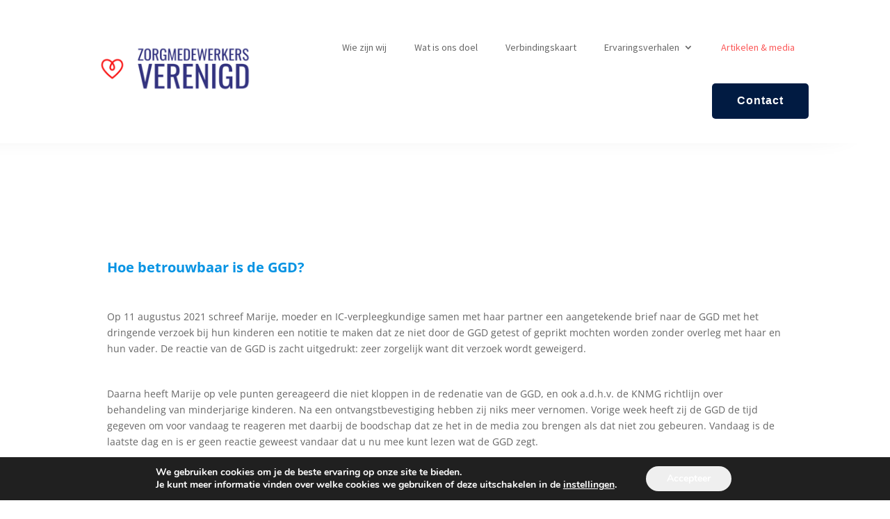

--- FILE ---
content_type: text/css
request_url: https://zorgmedewerkersverenigd.nl/wp-content/et-cache/746/et-core-unified-746.min.css?ver=1748334600
body_size: 950
content:
.et_mobile_menu{overflow:scroll!important;max-height:84vh;box-shadow:0px 0px 30px rgba(0,0,0,0.3)}.menu_cta{color:#FFFFFF!important;border-color:#011b42;border-radius:5px;background-color:#011b42;height:51px;margin-top:10px!important;text-align:center;padding:7px}.menu_cta a{color:#FFFFFF!important;display:inline-block;letter-spacing:1px;font-size:16px;font-family:'Roboto',Helvetica,Arial,Lucida,sans-serif!important;font-weight:600!important;padding:0.3em 1em!important}.menu_cta a:hover{padding:0.3em 1em!important;color:#FFFFFF!important;transition:0.3s;color:white}.menu_cta:hover{transition:0.3s;border-radius:2px;border-color:#FB5757;background-color:#FB5757;color:white}.menu_cta li#menu-item-24{margin-left:20px!important}.sfsi_subscribe_Popinner{width:100%;background-color:#EDF1F7;background:#EDF1F7}h2.et_pb_module_header{font-size:27px;font-weight:800;color:#06243E;letter-spacing:0;padding:0 0 30px 0}input[type=submit]{background-color:#011C42;border:none;color:#fff;padding:15px 30px;text-decoration:none;margin:4px 2px;cursor:pointer;border-radius:8px}.sfsi_subscribe_Popinner{width:100%!important;height:auto!important}#subscriber_widget-3{padding:50px}.sfsi_subscribe_Popinner{width:100%;background-color:#EDF1F7!important;background:#EDF1F7;border:0!important}.sfsi_subscription_form_field input{width:100%!important;padding:14px 15px!important;border-radius:4px}.sfsi_subscribe_Popinner input[type=submit]{font-family:Helvetica,Arial,sans-serif!important;font-weight:bold!important;color:#f9f9f9!important;font-size:16px!important;text-align:center!important;padding:28px;background-color:#011C42}.sfsi_subscribe_Popinner_new{width:100%;background-color:#EDF1F7!important;background:#EDF1F7!important;border:0!important}.sfsi_subscription_form_field_new input{width:100%!important;padding:14px 15px!important;border-radius:4px}.sfsi_subscribe_Popinner_new input[type=submit]{font-family:Helvetica,Arial,sans-serif!important;font-weight:bold!important;color:#f9f9f9!important;font-size:16px!important;text-align:center!important;padding:28px;background-color:#011C42}.sfsi_subscription_form_field_new input{width:100%!important;padding:14px 15px!important;border-radius:4px}.et_pb_fullwidth_menu .et-menu>li,.et_pb_menu .et-menu>li{padding-left:20px;padding-right:20px}.single.single-post div#sidebar{display:none}.single.single-post #left-area{width:100%!important}.single.single-post #main-content .container:before{background-color:transparent}.wpcf7-form label{color:#011b42}#main-content .container:before{width:0}.et_pb_post .entry-featured-image-url{max-width:350px}h1.entry-title{color:#011B42!important;font-weight:700}.et_pb_menu_0_tb_header.et_pb_menu nav>ul>li>a:hover{color:#011B42}.wp-socializer .wpsr-share-icons{display:none!important}.single-post .entry-content p{color:#011b42;font-size:16px;line-height:1.9}.et_post_meta_wrapper img{max-width:350px}input.text,input.title,input[type=email],input[type=password],input[type=tel],input[type=text],select,textarea{background-color:#fff;border:1px solid #bbb;padding:2px;color:#4e4e4e;height:38px;border-radius:4px}.et_pb_menu_0_tb_header.et_pb_menu ul li.menu_cta a:hover{color:white!important}div#sidebar{display:none}.single.single-post #left-area{width:100%!important}.single.single-post #main-content .container:before{background-color:transparent}.post-views,.wpulike.wpulike-default,.wpulike .wpulike-default{display:none}#subscriber_widget-3{padding:50px 0 0 50px!important}.scrollable-mobile-menu ul#mobile_menu1{overflow:scroll;max-height:73vh}a.link{color:#2ea3f2!important}a.link:hover{text-decoration:underline}.et_pb_social_media_follow_network_5_tb_footer a.icon{background:url(https://zorgmedewerkersverenigd.nl/wp-content/uploads/2022/02/Icon_followit.png) no-repeat}

--- FILE ---
content_type: text/css
request_url: https://zorgmedewerkersverenigd.nl/wp-content/et-cache/746/et-core-unified-tb-1280-tb-1281-deferred-746.min.css?ver=1748334601
body_size: 979
content:
.et_pb_section_0_tb_header{min-height:124px;margin-bottom:30px;z-index:10;box-shadow:-66px -28px 45px -6px rgba(0,0,0,0.3)}.et_pb_section_0_tb_header.et_pb_section{padding-top:55px;padding-bottom:35px;background-color:#FFFFFF!important}.et_pb_sticky.et_pb_section_0_tb_header{box-shadow:-66px -28px 45px -6px rgba(0,0,0,0.3)}.et_pb_row_0_tb_header{min-height:94px}.et_pb_menu_0_tb_header.et_pb_menu ul li a{font-family:'Source Sans Pro',Helvetica,Arial,Lucida,sans-serif;line-height:1.5em}.et_pb_menu_0_tb_header.et_pb_menu{background-color:#ffffff;min-height:76px}.et_pb_menu_0_tb_header{padding-right:0px}.et_pb_menu_0_tb_header.et_pb_menu ul li.current-menu-item a{color:#fb5757!important}.et_pb_menu_0_tb_header.et_pb_menu .nav li ul,.et_pb_menu_0_tb_header.et_pb_menu .et_mobile_menu,.et_pb_menu_0_tb_header.et_pb_menu .et_mobile_menu ul{background-color:#ffffff!important}.et_pb_menu_0_tb_header.et_pb_menu nav>ul>li>a:hover{opacity:1}.et_pb_menu_0_tb_header .et_pb_menu_inner_container>.et_pb_menu__logo-wrap,.et_pb_menu_0_tb_header .et_pb_menu__logo-slot{width:auto;max-width:100%}.et_pb_menu_0_tb_header .et_pb_menu_inner_container>.et_pb_menu__logo-wrap .et_pb_menu__logo img,.et_pb_menu_0_tb_header .et_pb_menu__logo-slot .et_pb_menu__logo-wrap img{height:auto;max-height:none}.et_pb_menu_0_tb_header .mobile_nav .mobile_menu_bar:before,.et_pb_menu_0_tb_header .et_pb_menu__icon.et_pb_menu__cart-button{color:gcid-564f85f1-4aed-470d-ad58-5cefda46da9d}.et_pb_menu_0_tb_header .et_pb_menu__icon.et_pb_menu__search-button,.et_pb_menu_0_tb_header .et_pb_menu__icon.et_pb_menu__close-search-button{color:#7EBEC5}.et_pb_row_0_tb_header.et_pb_row{padding-bottom:0px!important;margin-top:-54px!important;margin-left:auto!important;margin-right:auto!important;padding-bottom:0px}.et_pb_image_0_tb_footer{text-align:left;margin-left:0}.et_pb_text_0_tb_footer.et_pb_text{color:#638ca3!important}.et_pb_text_1_tb_footer.et_pb_text{color:gcid-564f85f1-4aed-470d-ad58-5cefda46da9d!important}.et_pb_code_0_tb_footer{background-color:gcid-b0acbd78-a7ec-413f-be5f-cf0e502ecac9;.sfsi_subscribe_Popinner{width:100%!important;height:auto!important}.sfsi_subscribe_Popinner_new{width:100%;background-color:#EDF1F7!important;background:#EDF1F7!important;border:0!important}.sfsi_subscription_form_field_new input{width:100%!important;padding:14px 0px!important;border-radius:4px}.sfsi_subscribe_Popinner_new input&#91;type=submit&#93;{font-family:Helvetica,Arial,sans-serif!important;font-weight:bold!important;color:#f9f9f9!important;font-size:16px!important;text-align:center!important;padding:28px;background-color:#011C42}.sfsi_subscription_form_field_new input{width:100%!important;padding:14px 0px!important;border-radius:4px}}.et_pb_section_1_tb_footer{min-height:88px}.et_pb_section_1_tb_footer.et_pb_section{padding-top:0px;padding-bottom:35px;margin-top:-27px;margin-bottom:-34px;background-color:#0b004c!important}.et_pb_row_1_tb_footer.et_pb_row{padding-top:28px!important;padding-bottom:1px!important;padding-top:28px;padding-bottom:1px}.et_pb_text_2_tb_footer.et_pb_text{color:#FFFFFF!important}.et_pb_text_2_tb_footer{min-height:62px;padding-top:1px!important}.et_pb_social_media_follow_network_0_tb_footer a.icon{background-color:#3b5998!important}.et_pb_social_media_follow_network_1_tb_footer a.icon{background-color:#000000!important}.et_pb_social_media_follow_network_2_tb_footer a.icon{background-color:#ea2c59!important}.et_pb_social_media_follow_network_3_tb_footer a.icon{background-color:#a82400!important}.et_pb_social_media_follow_network_4_tb_footer a.icon{background-color:#007bb6!important}.et_pb_social_media_follow_network_5_tb_footer a.icon{background-color:#7CDA24!important}.et_pb_social_media_follow_network_6_tb_footer a.icon{background-color:#179cde!important}@media only screen and (max-width:980px){.et_pb_image_0_tb_footer .et_pb_image_wrap img{width:auto}}@media only screen and (min-width:768px) and (max-width:980px){.et_pb_code_0_tb_footer{.sfsi_subscribe_Popinner{width:100%!important;height:auto!important}.sfsi_subscribe_Popinner_new{width:100%;background-color:#EDF1F7!important;background:#EDF1F7!important;border:0!important}.sfsi_subscription_form_field_new input{width:100%!important;padding:14px 0px!important;border-radius:4px}.sfsi_subscribe_Popinner_new input&#91;type=submit&#93;{font-family:Helvetica,Arial,sans-serif!important;font-weight:bold!important;color:#f9f9f9!important;font-size:16px!important;text-align:center!important;padding:28px;background-color:#011C42}.sfsi_subscription_form_field_new input{width:100%!important;padding:14px 0px!important;border-radius:4px}}}@media only screen and (max-width:767px){.et_pb_image_0_tb_footer .et_pb_image_wrap img{width:auto}.et_pb_code_0_tb_footer{width:100%;max-width:100%;transform:scaleX(1.46) scaleY(1.46);font-size:20px}}.et_pb_row_0,body #page-container .et-db #et-boc .et-l .et_pb_row_0.et_pb_row,body.et_pb_pagebuilder_layout.single #page-container #et-boc .et-l .et_pb_row_0.et_pb_row,body.et_pb_pagebuilder_layout.single.et_full_width_page #page-container #et-boc .et-l .et_pb_row_0.et_pb_row,.et_pb_row_1,body #page-container .et-db #et-boc .et-l .et_pb_row_1.et_pb_row,body.et_pb_pagebuilder_layout.single #page-container #et-boc .et-l .et_pb_row_1.et_pb_row,body.et_pb_pagebuilder_layout.single.et_full_width_page #page-container #et-boc .et-l .et_pb_row_1.et_pb_row{width:90%}.et_pb_section_0,.et_pb_section_1{width:1080px;margin-left:auto!important;margin-right:auto!important}